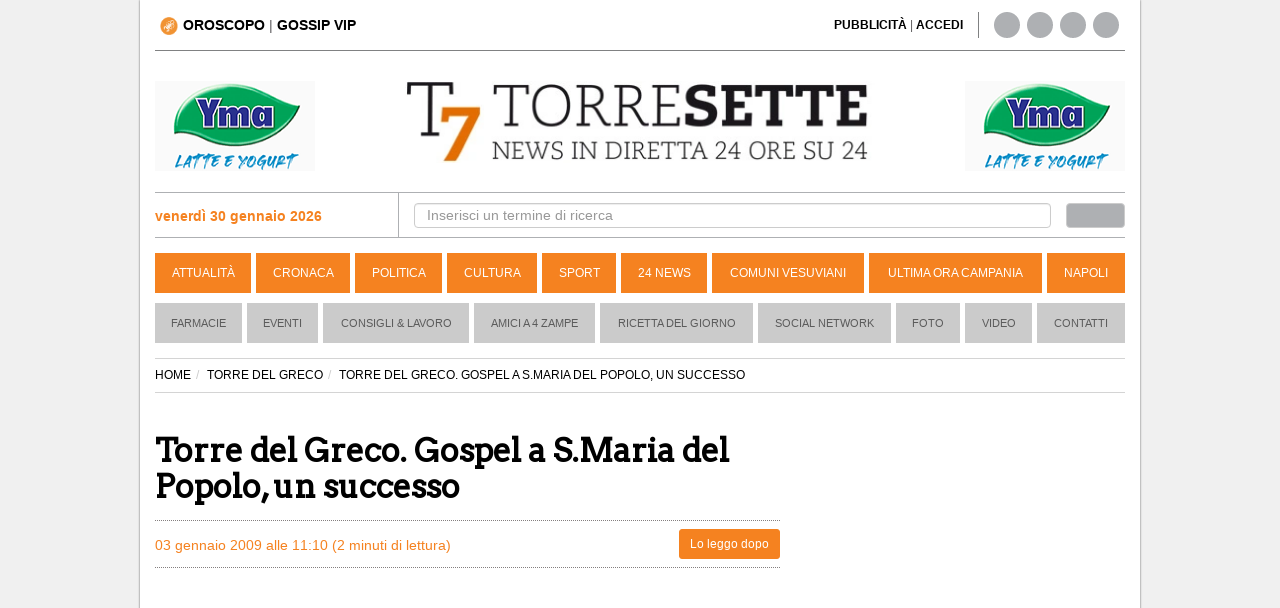

--- FILE ---
content_type: image/svg+xml
request_url: https://media.torresette.news/public/img/google-news-logo.svg
body_size: 1349
content:
<?xml version="1.0" encoding="utf-8"?>
<!-- Generator: Adobe Illustrator 24.0.1, SVG Export Plug-In . SVG Version: 6.00 Build 0)  -->
<svg version="1.1" id="katman_1" xmlns="http://www.w3.org/2000/svg" xmlns:xlink="http://www.w3.org/1999/xlink" x="0px" y="0px"
	 viewBox="0 0 449.4 78" style="enable-background:new 0 0 449.4 78;" xml:space="preserve">
<style type="text/css">
	.st0{fill:#517BBD;}
	.st1{fill:#E84336;}
	.st2{fill:#FBBC0A;}
	.st3{fill:#31A853;}
	.st4{fill:#5F6369;}
</style>
<g>
	<path class="st0" d="M31,27.9v8.3h19.9c-0.6,4.7-2.2,8.1-4.5,10.5c-2.9,2.9-7.5,6.1-15.4,6.1c-12.3,0-21.9-9.9-21.9-22.2
		S18.7,8.4,31,8.4c6.6,0,11.5,2.6,15,6l5.9-5.9C46.9,3.7,40.3,0,31,0C14.2,0,0,13.7,0,30.5S14.1,61,31,61c9.1,0,15.9-3,21.3-8.5
		c5.5-5.5,7.2-13.3,7.2-19.5c0-1.9-0.1-3.7-0.4-5.2C59,27.9,31,27.9,31,27.9z"/>
	<path class="st1" d="M84.4,21.1c-10.9,0-19.8,8.3-19.8,19.7c0,11.3,8.9,19.7,19.8,19.7c10.9,0,19.8-8.3,19.8-19.7
		C104.2,29.3,95.3,21.1,84.4,21.1z M84.4,52.7c-6,0-11.1-4.9-11.1-11.9c0-7.1,5.2-11.9,11.1-11.9s11.1,4.9,11.1,11.9
		C95.5,47.8,90.4,52.7,84.4,52.7z"/>
	<path class="st0" d="M181.4,25.5h-0.3c-1.9-2.3-5.7-4.4-10.4-4.4c-9.8,0-18.4,8.6-18.4,19.7c0,11.1,8.6,19.7,18.4,19.7
		c4.7,0,8.4-2.1,10.4-4.5h0.3v2.7c0,7.5-4,11.6-10.5,11.6c-5.3,0-8.6-3.8-9.9-7l-7.5,3.1c2.2,5.2,7.9,11.6,17.5,11.6
		c10.1,0,18.7-6,18.7-20.5V22.1h-8.2v3.4H181.4z M171.4,52.7c-6,0-10.5-5.1-10.5-11.9c0-7,4.5-11.9,10.5-11.9
		c5.9,0,10.5,5.1,10.5,12C182,47.7,177.3,52.7,171.4,52.7z"/>
	<path class="st2" d="M128.5,21.1c-10.9,0-19.8,8.3-19.8,19.7c0,11.3,8.9,19.7,19.8,19.7c10.9,0,19.8-8.3,19.8-19.7
		C148.3,29.3,139.4,21.1,128.5,21.1z M128.5,52.7c-6,0-11.1-4.9-11.1-11.9c0-7.1,5.2-11.9,11.1-11.9c6,0,11.1,4.9,11.1,11.9
		S134.5,52.7,128.5,52.7z"/>
	<path class="st3" d="M196.4,0.9h8.5v59.6h-8.5V0.9z"/>
	<path class="st1" d="M231.2,52.7c-4.4,0-7.5-2-9.6-6L248,35.8l-0.9-2.2c-1.6-4.4-6.7-12.6-16.9-12.6c-10.1,0-18.6,8-18.6,19.7
		c0,11.1,8.3,19.7,19.5,19.7c9,0,14.2-5.5,16.4-8.7l-6.7-4.5C238.6,50.6,235.6,52.7,231.2,52.7L231.2,52.7z M230.5,28.5
		c3.5,0,6.5,1.8,7.5,4.3l-17.8,7.4C220.2,31.9,226.1,28.5,230.5,28.5z"/>
	<path class="st4" d="M272.5,60.9v-54h8.4l26.3,42h0.3l-0.3-10.4V6.9h6.9v54h-7.2l-27.5-44.1h-0.3l0.3,10.4v33.6L272.5,60.9
		L272.5,60.9z M340.6,62.2c-5.6,0-10.1-1.9-13.6-5.6c-3.5-3.7-5.2-8.4-5.2-14.1c0-5.4,1.7-10,5.1-13.9s7.7-5.8,13-5.8
		c5.5,0,9.9,1.8,13.2,5.4c3.3,3.6,4.9,8.4,4.9,14.3l-0.1,1.3h-29.2c0.2,3.7,1.4,6.7,3.7,8.8c2.3,2.2,5,3.2,8,3.2
		c5,0,8.3-2.1,10.1-6.3l6.2,2.6c-1.2,2.9-3.2,5.3-6,7.2C348,61.2,344.6,62.2,340.6,62.2L340.6,62.2z M350.6,38
		c-0.2-2.1-1.1-4.1-2.9-6s-4.4-2.9-8-2.9c-2.6,0-4.8,0.8-6.7,2.4c-1.9,1.6-3.2,3.8-3.9,6.5H350.6z M404.7,60.9h-7.1l-9.2-28.4
		l-9.1,28.4h-7l-11.9-37h7.2l8.2,27.9h0.1l9.1-27.9h7.2l9.1,27.9h0.1l8.1-27.9h7.1L404.7,60.9L404.7,60.9z M434.9,62.2
		c-4.1,0-7.5-1-10.2-3c-2.6-1.9-4.7-4.5-5.9-7.5l6.2-2.6c2,4.6,5.3,6.9,10,6.9c2.2,0,3.9-0.5,5.3-1.4c1.4-1,2.1-2.2,2.1-3.8
		c0-2.4-1.7-4-5.1-4.9l-7.5-1.8c-2.4-0.6-4.6-1.7-6.7-3.4s-3.2-4-3.2-6.8c0-3.3,1.4-5.9,4.3-8c2.9-2,6.3-3.1,10.3-3.1
		c3.3,0,6.2,0.7,8.8,2.2c2.5,1.4,4.5,3.7,5.5,6.4l-6,2.5c-1.4-3.3-4.2-4.9-8.5-4.9c-2.1,0-3.8,0.4-5.2,1.3c-1.4,0.9-2.1,2-2.1,3.5
		c0,2.1,1.6,3.5,4.9,4.3l7.3,1.7c3.5,0.8,6,2.2,7.7,4.1c1.7,2,2.5,4.2,2.5,6.6c0,3.3-1.4,6.1-4.1,8.3
		C442.7,61.1,439.2,62.2,434.9,62.2z"/>
</g>
</svg>
